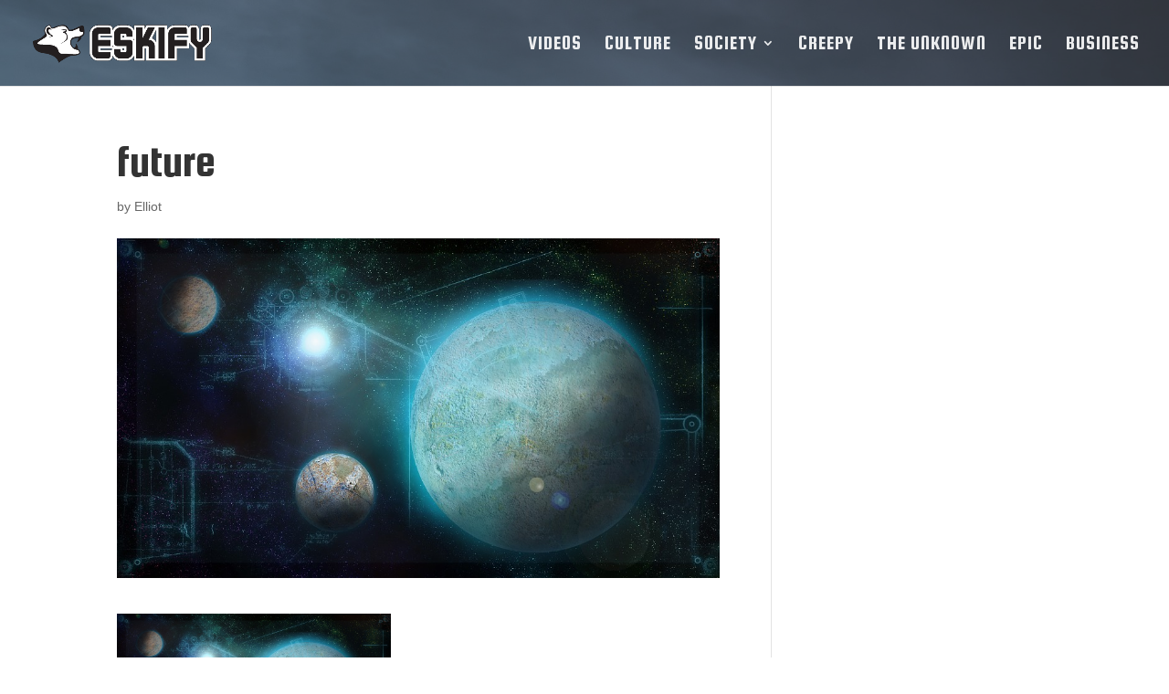

--- FILE ---
content_type: text/html; charset=utf-8
request_url: https://www.google.com/recaptcha/api2/aframe
body_size: 268
content:
<!DOCTYPE HTML><html><head><meta http-equiv="content-type" content="text/html; charset=UTF-8"></head><body><script nonce="4RUR-Ev3DDJbo8Zi03l6yw">/** Anti-fraud and anti-abuse applications only. See google.com/recaptcha */ try{var clients={'sodar':'https://pagead2.googlesyndication.com/pagead/sodar?'};window.addEventListener("message",function(a){try{if(a.source===window.parent){var b=JSON.parse(a.data);var c=clients[b['id']];if(c){var d=document.createElement('img');d.src=c+b['params']+'&rc='+(localStorage.getItem("rc::a")?sessionStorage.getItem("rc::b"):"");window.document.body.appendChild(d);sessionStorage.setItem("rc::e",parseInt(sessionStorage.getItem("rc::e")||0)+1);localStorage.setItem("rc::h",'1769081234511');}}}catch(b){}});window.parent.postMessage("_grecaptcha_ready", "*");}catch(b){}</script></body></html>